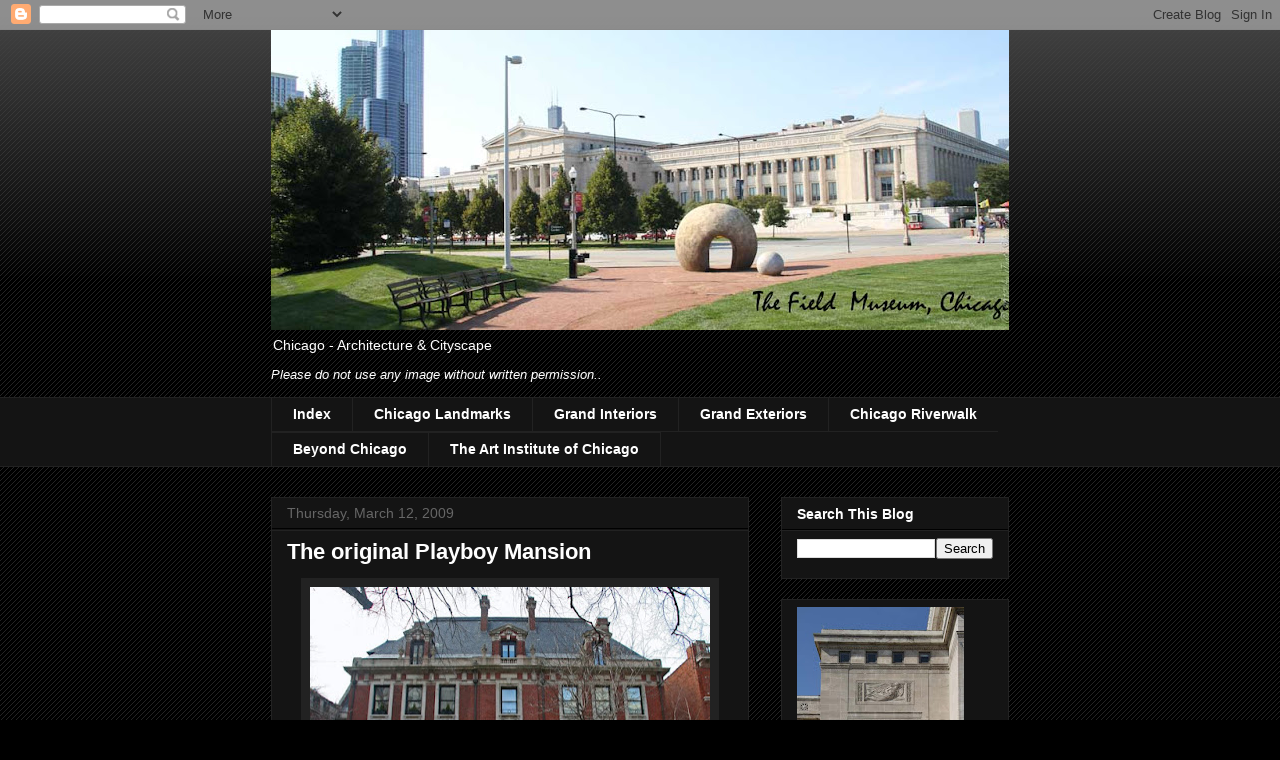

--- FILE ---
content_type: text/html; charset=UTF-8
request_url: https://chicago-architecture-jyoti.blogspot.com/2009/03/original-playboy-mansion.html?showComment=1284613960958
body_size: 15791
content:
<!DOCTYPE html>
<html class='v2' dir='ltr' lang='en'>
<head>
<link href='https://www.blogger.com/static/v1/widgets/335934321-css_bundle_v2.css' rel='stylesheet' type='text/css'/>
<meta content='width=1100' name='viewport'/>
<meta content='text/html; charset=UTF-8' http-equiv='Content-Type'/>
<meta content='blogger' name='generator'/>
<link href='https://chicago-architecture-jyoti.blogspot.com/favicon.ico' rel='icon' type='image/x-icon'/>
<link href='http://chicago-architecture-jyoti.blogspot.com/2009/03/original-playboy-mansion.html' rel='canonical'/>
<link rel="alternate" type="application/atom+xml" title="Chicago - Architecture &amp; Cityscape - Atom" href="https://chicago-architecture-jyoti.blogspot.com/feeds/posts/default" />
<link rel="alternate" type="application/rss+xml" title="Chicago - Architecture &amp; Cityscape - RSS" href="https://chicago-architecture-jyoti.blogspot.com/feeds/posts/default?alt=rss" />
<link rel="service.post" type="application/atom+xml" title="Chicago - Architecture &amp; Cityscape - Atom" href="https://www.blogger.com/feeds/7509609441522285885/posts/default" />

<link rel="alternate" type="application/atom+xml" title="Chicago - Architecture &amp; Cityscape - Atom" href="https://chicago-architecture-jyoti.blogspot.com/feeds/6330476759702015865/comments/default" />
<!--Can't find substitution for tag [blog.ieCssRetrofitLinks]-->
<link href='https://blogger.googleusercontent.com/img/b/R29vZ2xl/AVvXsEiDVXVOCPVdhN0XnXdBCjvo2_xNyFz0SEJPv54sj9UyrEesazWDTVpX5aJH1OKWiDBl5GfWx1PfQ2_BGOR8sTE2M4MDe223GLdkHHsBWUd9vlb4SJxZyHsHFLx9PaFLmiYbFErk-L2EgBU/s400/LI-archi-GCD-001b.jpg' rel='image_src'/>
<meta content='http://chicago-architecture-jyoti.blogspot.com/2009/03/original-playboy-mansion.html' property='og:url'/>
<meta content='The original Playboy Mansion' property='og:title'/>
<meta content='The original Playboy Mansion .. Address: 1340 North State Parkway, Chicago, IL 60610 .. Architect:  David Adler Completed: 1899 .. It was bu...' property='og:description'/>
<meta content='https://blogger.googleusercontent.com/img/b/R29vZ2xl/AVvXsEiDVXVOCPVdhN0XnXdBCjvo2_xNyFz0SEJPv54sj9UyrEesazWDTVpX5aJH1OKWiDBl5GfWx1PfQ2_BGOR8sTE2M4MDe223GLdkHHsBWUd9vlb4SJxZyHsHFLx9PaFLmiYbFErk-L2EgBU/w1200-h630-p-k-no-nu/LI-archi-GCD-001b.jpg' property='og:image'/>
<title>Chicago - Architecture &amp; Cityscape: The original Playboy Mansion</title>
<style id='page-skin-1' type='text/css'><!--
/*
-----------------------------------------------
Blogger Template Style
Name:     Awesome Inc.
Designer: Tina Chen
URL:      tinachen.org
----------------------------------------------- */
/* Content
----------------------------------------------- */
body {
font: normal normal 13px Arial, Tahoma, Helvetica, FreeSans, sans-serif;
color: #ffffff;
background: #000000 url(//www.blogblog.com/1kt/awesomeinc/body_background_dark.png) repeat scroll top left;
}
html body .content-outer {
min-width: 0;
max-width: 100%;
width: 100%;
}
a:link {
text-decoration: none;
color: #888888;
}
a:visited {
text-decoration: none;
color: #444444;
}
a:hover {
text-decoration: underline;
color: #cccccc;
}
.body-fauxcolumn-outer .cap-top {
position: absolute;
z-index: 1;
height: 276px;
width: 100%;
background: transparent url(//www.blogblog.com/1kt/awesomeinc/body_gradient_dark.png) repeat-x scroll top left;
_background-image: none;
}
/* Columns
----------------------------------------------- */
.content-inner {
padding: 0;
}
.header-inner .section {
margin: 0 16px;
}
.tabs-inner .section {
margin: 0 16px;
}
.main-inner {
padding-top: 30px;
}
.main-inner .column-center-inner,
.main-inner .column-left-inner,
.main-inner .column-right-inner {
padding: 0 5px;
}
*+html body .main-inner .column-center-inner {
margin-top: -30px;
}
#layout .main-inner .column-center-inner {
margin-top: 0;
}
/* Header
----------------------------------------------- */
.header-outer {
margin: 0 0 0 0;
background: transparent none repeat scroll 0 0;
}
.Header h1 {
font: normal bold 40px Arial, Tahoma, Helvetica, FreeSans, sans-serif;
color: #ffffff;
text-shadow: 0 0 -1px #000000;
}
.Header h1 a {
color: #ffffff;
}
.Header .description {
font: normal normal 14px Arial, Tahoma, Helvetica, FreeSans, sans-serif;
color: #ffffff;
}
.header-inner .Header .titlewrapper,
.header-inner .Header .descriptionwrapper {
padding-left: 0;
padding-right: 0;
margin-bottom: 0;
}
.header-inner .Header .titlewrapper {
padding-top: 22px;
}
/* Tabs
----------------------------------------------- */
.tabs-outer {
overflow: hidden;
position: relative;
background: #141414 none repeat scroll 0 0;
}
#layout .tabs-outer {
overflow: visible;
}
.tabs-cap-top, .tabs-cap-bottom {
position: absolute;
width: 100%;
border-top: 1px solid #222222;
}
.tabs-cap-bottom {
bottom: 0;
}
.tabs-inner .widget li a {
display: inline-block;
margin: 0;
padding: .6em 1.5em;
font: normal bold 14px Arial, Tahoma, Helvetica, FreeSans, sans-serif;
color: #ffffff;
border-top: 1px solid #222222;
border-bottom: 1px solid #222222;
border-left: 1px solid #222222;
height: 16px;
line-height: 16px;
}
.tabs-inner .widget li:last-child a {
border-right: 1px solid #222222;
}
.tabs-inner .widget li.selected a, .tabs-inner .widget li a:hover {
background: #444444 none repeat-x scroll 0 -100px;
color: #ffffff;
}
/* Headings
----------------------------------------------- */
h2 {
font: normal bold 14px Arial, Tahoma, Helvetica, FreeSans, sans-serif;
color: #ffffff;
}
/* Widgets
----------------------------------------------- */
.main-inner .section {
margin: 0 27px;
padding: 0;
}
.main-inner .column-left-outer,
.main-inner .column-right-outer {
margin-top: 0;
}
#layout .main-inner .column-left-outer,
#layout .main-inner .column-right-outer {
margin-top: 0;
}
.main-inner .column-left-inner,
.main-inner .column-right-inner {
background: transparent none repeat 0 0;
-moz-box-shadow: 0 0 0 rgba(0, 0, 0, .2);
-webkit-box-shadow: 0 0 0 rgba(0, 0, 0, .2);
-goog-ms-box-shadow: 0 0 0 rgba(0, 0, 0, .2);
box-shadow: 0 0 0 rgba(0, 0, 0, .2);
-moz-border-radius: 0;
-webkit-border-radius: 0;
-goog-ms-border-radius: 0;
border-radius: 0;
}
#layout .main-inner .column-left-inner,
#layout .main-inner .column-right-inner {
margin-top: 0;
}
.sidebar .widget {
font: normal normal 14px Arial, Tahoma, Helvetica, FreeSans, sans-serif;
color: #ffffff;
}
.sidebar .widget a:link {
color: #888888;
}
.sidebar .widget a:visited {
color: #444444;
}
.sidebar .widget a:hover {
color: #cccccc;
}
.sidebar .widget h2 {
text-shadow: 0 0 -1px #000000;
}
.main-inner .widget {
background-color: #141414;
border: 1px solid #222222;
padding: 0 15px 15px;
margin: 20px -16px;
-moz-box-shadow: 0 0 0 rgba(0, 0, 0, .2);
-webkit-box-shadow: 0 0 0 rgba(0, 0, 0, .2);
-goog-ms-box-shadow: 0 0 0 rgba(0, 0, 0, .2);
box-shadow: 0 0 0 rgba(0, 0, 0, .2);
-moz-border-radius: 0;
-webkit-border-radius: 0;
-goog-ms-border-radius: 0;
border-radius: 0;
}
.main-inner .widget h2 {
margin: 0 -15px;
padding: .6em 15px .5em;
border-bottom: 1px solid #000000;
}
.footer-inner .widget h2 {
padding: 0 0 .4em;
border-bottom: 1px solid #000000;
}
.main-inner .widget h2 + div, .footer-inner .widget h2 + div {
border-top: 1px solid #222222;
padding-top: 8px;
}
.main-inner .widget .widget-content {
margin: 0 -15px;
padding: 7px 15px 0;
}
.main-inner .widget ul, .main-inner .widget #ArchiveList ul.flat {
margin: -8px -15px 0;
padding: 0;
list-style: none;
}
.main-inner .widget #ArchiveList {
margin: -8px 0 0;
}
.main-inner .widget ul li, .main-inner .widget #ArchiveList ul.flat li {
padding: .5em 15px;
text-indent: 0;
color: #666666;
border-top: 1px solid #222222;
border-bottom: 1px solid #000000;
}
.main-inner .widget #ArchiveList ul li {
padding-top: .25em;
padding-bottom: .25em;
}
.main-inner .widget ul li:first-child, .main-inner .widget #ArchiveList ul.flat li:first-child {
border-top: none;
}
.main-inner .widget ul li:last-child, .main-inner .widget #ArchiveList ul.flat li:last-child {
border-bottom: none;
}
.post-body {
position: relative;
}
.main-inner .widget .post-body ul {
padding: 0 2.5em;
margin: .5em 0;
list-style: disc;
}
.main-inner .widget .post-body ul li {
padding: 0.25em 0;
margin-bottom: .25em;
color: #ffffff;
border: none;
}
.footer-inner .widget ul {
padding: 0;
list-style: none;
}
.widget .zippy {
color: #666666;
}
/* Posts
----------------------------------------------- */
body .main-inner .Blog {
padding: 0;
margin-bottom: 1em;
background-color: transparent;
border: none;
-moz-box-shadow: 0 0 0 rgba(0, 0, 0, 0);
-webkit-box-shadow: 0 0 0 rgba(0, 0, 0, 0);
-goog-ms-box-shadow: 0 0 0 rgba(0, 0, 0, 0);
box-shadow: 0 0 0 rgba(0, 0, 0, 0);
}
.main-inner .section:last-child .Blog:last-child {
padding: 0;
margin-bottom: 1em;
}
.main-inner .widget h2.date-header {
margin: 0 -15px 1px;
padding: 0 0 0 0;
font: normal normal 14px Arial, Tahoma, Helvetica, FreeSans, sans-serif;
color: #666666;
background: transparent none no-repeat scroll top left;
border-top: 0 solid #222222;
border-bottom: 1px solid #000000;
-moz-border-radius-topleft: 0;
-moz-border-radius-topright: 0;
-webkit-border-top-left-radius: 0;
-webkit-border-top-right-radius: 0;
border-top-left-radius: 0;
border-top-right-radius: 0;
position: static;
bottom: 100%;
right: 15px;
text-shadow: 0 0 -1px #000000;
}
.main-inner .widget h2.date-header span {
font: normal normal 14px Arial, Tahoma, Helvetica, FreeSans, sans-serif;
display: block;
padding: .5em 15px;
border-left: 0 solid #222222;
border-right: 0 solid #222222;
}
.date-outer {
position: relative;
margin: 30px 0 20px;
padding: 0 15px;
background-color: #141414;
border: 1px solid #222222;
-moz-box-shadow: 0 0 0 rgba(0, 0, 0, .2);
-webkit-box-shadow: 0 0 0 rgba(0, 0, 0, .2);
-goog-ms-box-shadow: 0 0 0 rgba(0, 0, 0, .2);
box-shadow: 0 0 0 rgba(0, 0, 0, .2);
-moz-border-radius: 0;
-webkit-border-radius: 0;
-goog-ms-border-radius: 0;
border-radius: 0;
}
.date-outer:first-child {
margin-top: 0;
}
.date-outer:last-child {
margin-bottom: 20px;
-moz-border-radius-bottomleft: 0;
-moz-border-radius-bottomright: 0;
-webkit-border-bottom-left-radius: 0;
-webkit-border-bottom-right-radius: 0;
-goog-ms-border-bottom-left-radius: 0;
-goog-ms-border-bottom-right-radius: 0;
border-bottom-left-radius: 0;
border-bottom-right-radius: 0;
}
.date-posts {
margin: 0 -15px;
padding: 0 15px;
clear: both;
}
.post-outer, .inline-ad {
border-top: 1px solid #222222;
margin: 0 -15px;
padding: 15px 15px;
}
.post-outer {
padding-bottom: 10px;
}
.post-outer:first-child {
padding-top: 0;
border-top: none;
}
.post-outer:last-child, .inline-ad:last-child {
border-bottom: none;
}
.post-body {
position: relative;
}
.post-body img {
padding: 8px;
background: #222222;
border: 1px solid transparent;
-moz-box-shadow: 0 0 0 rgba(0, 0, 0, .2);
-webkit-box-shadow: 0 0 0 rgba(0, 0, 0, .2);
box-shadow: 0 0 0 rgba(0, 0, 0, .2);
-moz-border-radius: 0;
-webkit-border-radius: 0;
border-radius: 0;
}
h3.post-title, h4 {
font: normal bold 22px Arial, Tahoma, Helvetica, FreeSans, sans-serif;
color: #ffffff;
}
h3.post-title a {
font: normal bold 22px Arial, Tahoma, Helvetica, FreeSans, sans-serif;
color: #ffffff;
}
h3.post-title a:hover {
color: #cccccc;
text-decoration: underline;
}
.post-header {
margin: 0 0 1em;
}
.post-body {
line-height: 1.4;
}
.post-outer h2 {
color: #ffffff;
}
.post-footer {
margin: 1.5em 0 0;
}
#blog-pager {
padding: 15px;
font-size: 120%;
background-color: #141414;
border: 1px solid #222222;
-moz-box-shadow: 0 0 0 rgba(0, 0, 0, .2);
-webkit-box-shadow: 0 0 0 rgba(0, 0, 0, .2);
-goog-ms-box-shadow: 0 0 0 rgba(0, 0, 0, .2);
box-shadow: 0 0 0 rgba(0, 0, 0, .2);
-moz-border-radius: 0;
-webkit-border-radius: 0;
-goog-ms-border-radius: 0;
border-radius: 0;
-moz-border-radius-topleft: 0;
-moz-border-radius-topright: 0;
-webkit-border-top-left-radius: 0;
-webkit-border-top-right-radius: 0;
-goog-ms-border-top-left-radius: 0;
-goog-ms-border-top-right-radius: 0;
border-top-left-radius: 0;
border-top-right-radius-topright: 0;
margin-top: 1em;
}
.blog-feeds, .post-feeds {
margin: 1em 0;
text-align: center;
color: #ffffff;
}
.blog-feeds a, .post-feeds a {
color: #888888;
}
.blog-feeds a:visited, .post-feeds a:visited {
color: #444444;
}
.blog-feeds a:hover, .post-feeds a:hover {
color: #cccccc;
}
.post-outer .comments {
margin-top: 2em;
}
/* Comments
----------------------------------------------- */
.comments .comments-content .icon.blog-author {
background-repeat: no-repeat;
background-image: url([data-uri]);
}
.comments .comments-content .loadmore a {
border-top: 1px solid #222222;
border-bottom: 1px solid #222222;
}
.comments .continue {
border-top: 2px solid #222222;
}
/* Footer
----------------------------------------------- */
.footer-outer {
margin: -0 0 -1px;
padding: 0 0 0;
color: #ffffff;
overflow: hidden;
}
.footer-fauxborder-left {
border-top: 1px solid #222222;
background: #141414 none repeat scroll 0 0;
-moz-box-shadow: 0 0 0 rgba(0, 0, 0, .2);
-webkit-box-shadow: 0 0 0 rgba(0, 0, 0, .2);
-goog-ms-box-shadow: 0 0 0 rgba(0, 0, 0, .2);
box-shadow: 0 0 0 rgba(0, 0, 0, .2);
margin: 0 -0;
}
/* Mobile
----------------------------------------------- */
body.mobile {
background-size: auto;
}
.mobile .body-fauxcolumn-outer {
background: transparent none repeat scroll top left;
}
*+html body.mobile .main-inner .column-center-inner {
margin-top: 0;
}
.mobile .main-inner .widget {
padding: 0 0 15px;
}
.mobile .main-inner .widget h2 + div,
.mobile .footer-inner .widget h2 + div {
border-top: none;
padding-top: 0;
}
.mobile .footer-inner .widget h2 {
padding: 0.5em 0;
border-bottom: none;
}
.mobile .main-inner .widget .widget-content {
margin: 0;
padding: 7px 0 0;
}
.mobile .main-inner .widget ul,
.mobile .main-inner .widget #ArchiveList ul.flat {
margin: 0 -15px 0;
}
.mobile .main-inner .widget h2.date-header {
right: 0;
}
.mobile .date-header span {
padding: 0.4em 0;
}
.mobile .date-outer:first-child {
margin-bottom: 0;
border: 1px solid #222222;
-moz-border-radius-topleft: 0;
-moz-border-radius-topright: 0;
-webkit-border-top-left-radius: 0;
-webkit-border-top-right-radius: 0;
-goog-ms-border-top-left-radius: 0;
-goog-ms-border-top-right-radius: 0;
border-top-left-radius: 0;
border-top-right-radius: 0;
}
.mobile .date-outer {
border-color: #222222;
border-width: 0 1px 1px;
}
.mobile .date-outer:last-child {
margin-bottom: 0;
}
.mobile .main-inner {
padding: 0;
}
.mobile .header-inner .section {
margin: 0;
}
.mobile .post-outer, .mobile .inline-ad {
padding: 5px 0;
}
.mobile .tabs-inner .section {
margin: 0 10px;
}
.mobile .main-inner .widget h2 {
margin: 0;
padding: 0;
}
.mobile .main-inner .widget h2.date-header span {
padding: 0;
}
.mobile .main-inner .widget .widget-content {
margin: 0;
padding: 7px 0 0;
}
.mobile #blog-pager {
border: 1px solid transparent;
background: #141414 none repeat scroll 0 0;
}
.mobile .main-inner .column-left-inner,
.mobile .main-inner .column-right-inner {
background: transparent none repeat 0 0;
-moz-box-shadow: none;
-webkit-box-shadow: none;
-goog-ms-box-shadow: none;
box-shadow: none;
}
.mobile .date-posts {
margin: 0;
padding: 0;
}
.mobile .footer-fauxborder-left {
margin: 0;
border-top: inherit;
}
.mobile .main-inner .section:last-child .Blog:last-child {
margin-bottom: 0;
}
.mobile-index-contents {
color: #ffffff;
}
.mobile .mobile-link-button {
background: #888888 none repeat scroll 0 0;
}
.mobile-link-button a:link, .mobile-link-button a:visited {
color: #ffffff;
}
.mobile .tabs-inner .PageList .widget-content {
background: transparent;
border-top: 1px solid;
border-color: #222222;
color: #ffffff;
}
.mobile .tabs-inner .PageList .widget-content .pagelist-arrow {
border-left: 1px solid #222222;
}

--></style>
<style id='template-skin-1' type='text/css'><!--
body {
min-width: 770px;
}
.content-outer, .content-fauxcolumn-outer, .region-inner {
min-width: 770px;
max-width: 770px;
_width: 770px;
}
.main-inner .columns {
padding-left: 0px;
padding-right: 260px;
}
.main-inner .fauxcolumn-center-outer {
left: 0px;
right: 260px;
/* IE6 does not respect left and right together */
_width: expression(this.parentNode.offsetWidth -
parseInt("0px") -
parseInt("260px") + 'px');
}
.main-inner .fauxcolumn-left-outer {
width: 0px;
}
.main-inner .fauxcolumn-right-outer {
width: 260px;
}
.main-inner .column-left-outer {
width: 0px;
right: 100%;
margin-left: -0px;
}
.main-inner .column-right-outer {
width: 260px;
margin-right: -260px;
}
#layout {
min-width: 0;
}
#layout .content-outer {
min-width: 0;
width: 800px;
}
#layout .region-inner {
min-width: 0;
width: auto;
}
body#layout div.add_widget {
padding: 8px;
}
body#layout div.add_widget a {
margin-left: 32px;
}
--></style>
<link href='https://www.blogger.com/dyn-css/authorization.css?targetBlogID=7509609441522285885&amp;zx=5e689cab-c033-4cdb-b1e6-ec971ad05600' media='none' onload='if(media!=&#39;all&#39;)media=&#39;all&#39;' rel='stylesheet'/><noscript><link href='https://www.blogger.com/dyn-css/authorization.css?targetBlogID=7509609441522285885&amp;zx=5e689cab-c033-4cdb-b1e6-ec971ad05600' rel='stylesheet'/></noscript>
<meta name='google-adsense-platform-account' content='ca-host-pub-1556223355139109'/>
<meta name='google-adsense-platform-domain' content='blogspot.com'/>

</head>
<body class='loading variant-dark'>
<div class='navbar section' id='navbar' name='Navbar'><div class='widget Navbar' data-version='1' id='Navbar1'><script type="text/javascript">
    function setAttributeOnload(object, attribute, val) {
      if(window.addEventListener) {
        window.addEventListener('load',
          function(){ object[attribute] = val; }, false);
      } else {
        window.attachEvent('onload', function(){ object[attribute] = val; });
      }
    }
  </script>
<div id="navbar-iframe-container"></div>
<script type="text/javascript" src="https://apis.google.com/js/platform.js"></script>
<script type="text/javascript">
      gapi.load("gapi.iframes:gapi.iframes.style.bubble", function() {
        if (gapi.iframes && gapi.iframes.getContext) {
          gapi.iframes.getContext().openChild({
              url: 'https://www.blogger.com/navbar/7509609441522285885?po\x3d6330476759702015865\x26origin\x3dhttps://chicago-architecture-jyoti.blogspot.com',
              where: document.getElementById("navbar-iframe-container"),
              id: "navbar-iframe"
          });
        }
      });
    </script><script type="text/javascript">
(function() {
var script = document.createElement('script');
script.type = 'text/javascript';
script.src = '//pagead2.googlesyndication.com/pagead/js/google_top_exp.js';
var head = document.getElementsByTagName('head')[0];
if (head) {
head.appendChild(script);
}})();
</script>
</div></div>
<div class='body-fauxcolumns'>
<div class='fauxcolumn-outer body-fauxcolumn-outer'>
<div class='cap-top'>
<div class='cap-left'></div>
<div class='cap-right'></div>
</div>
<div class='fauxborder-left'>
<div class='fauxborder-right'></div>
<div class='fauxcolumn-inner'>
</div>
</div>
<div class='cap-bottom'>
<div class='cap-left'></div>
<div class='cap-right'></div>
</div>
</div>
</div>
<div class='content'>
<div class='content-fauxcolumns'>
<div class='fauxcolumn-outer content-fauxcolumn-outer'>
<div class='cap-top'>
<div class='cap-left'></div>
<div class='cap-right'></div>
</div>
<div class='fauxborder-left'>
<div class='fauxborder-right'></div>
<div class='fauxcolumn-inner'>
</div>
</div>
<div class='cap-bottom'>
<div class='cap-left'></div>
<div class='cap-right'></div>
</div>
</div>
</div>
<div class='content-outer'>
<div class='content-cap-top cap-top'>
<div class='cap-left'></div>
<div class='cap-right'></div>
</div>
<div class='fauxborder-left content-fauxborder-left'>
<div class='fauxborder-right content-fauxborder-right'></div>
<div class='content-inner'>
<header>
<div class='header-outer'>
<div class='header-cap-top cap-top'>
<div class='cap-left'></div>
<div class='cap-right'></div>
</div>
<div class='fauxborder-left header-fauxborder-left'>
<div class='fauxborder-right header-fauxborder-right'></div>
<div class='region-inner header-inner'>
<div class='header section' id='header' name='Header'><div class='widget Header' data-version='1' id='Header1'>
<div id='header-inner'>
<a href='https://chicago-architecture-jyoti.blogspot.com/' style='display: block'>
<img alt='Chicago - Architecture &amp; Cityscape' height='300px; ' id='Header1_headerimg' src='https://blogger.googleusercontent.com/img/b/R29vZ2xl/AVvXsEg0RTzxRB_BW6tMTHgHMTgPRbcDhEiCSiJhBHFPvIE7bv9I6FNOOEmqL4DqRvgm2kFHroz1ox-CDSWiMB1nL5D5d5uPB8Q99ofH6IceED0_9h-jxJJf-g-Vs5BXg8DDOU9v_k25FdFl9Tw/s758/LI-FM-021b.jpg' style='display: block' width='758px; '/>
</a>
<div class='descriptionwrapper'>
<p class='description'><span>Chicago - Architecture &amp; Cityscape

<p><i>Please do not use any image without written permission..</i></p></span></p>
</div>
</div>
</div></div>
</div>
</div>
<div class='header-cap-bottom cap-bottom'>
<div class='cap-left'></div>
<div class='cap-right'></div>
</div>
</div>
</header>
<div class='tabs-outer'>
<div class='tabs-cap-top cap-top'>
<div class='cap-left'></div>
<div class='cap-right'></div>
</div>
<div class='fauxborder-left tabs-fauxborder-left'>
<div class='fauxborder-right tabs-fauxborder-right'></div>
<div class='region-inner tabs-inner'>
<div class='tabs section' id='crosscol' name='Cross-Column'><div class='widget LinkList' data-version='1' id='LinkList4'>
<div class='widget-content'>
<ul>
<li><a href='http://chicago-architecture-jyoti.blogspot.com/2006/01/list-of-buildings-in-this-blog.html'>Index</a></li>
<li><a href='http://chicago-architecture-jyoti.blogspot.com/2006/01/chicago-landmark.html'>Chicago Landmarks</a></li>
<li><a href='http://chicago-architecture-jyoti.blogspot.com/2006/01/grand-interiors.html'>Grand Interiors</a></li>
<li><a href='http://chicago-architecture-jyoti.blogspot.com/2006/01/sculptural-ornamentation-on-facade.html'>Grand Exteriors</a></li>
<li><a href='http://chicago-infrastructure.blogspot.com/'>Chicago Riverwalk</a></li>
<li><a href='http://chicago-outdoor-sculptures.blogspot.com/2007/05/beyond-chicago.html'>Beyond Chicago</a></li>
<li><a href='http://theartinstituteofchicago.blogspot.com/'>The Art Institute of Chicago</a></li>
</ul>
<div class='clear'></div>
</div>
</div></div>
<div class='tabs no-items section' id='crosscol-overflow' name='Cross-Column 2'></div>
</div>
</div>
<div class='tabs-cap-bottom cap-bottom'>
<div class='cap-left'></div>
<div class='cap-right'></div>
</div>
</div>
<div class='main-outer'>
<div class='main-cap-top cap-top'>
<div class='cap-left'></div>
<div class='cap-right'></div>
</div>
<div class='fauxborder-left main-fauxborder-left'>
<div class='fauxborder-right main-fauxborder-right'></div>
<div class='region-inner main-inner'>
<div class='columns fauxcolumns'>
<div class='fauxcolumn-outer fauxcolumn-center-outer'>
<div class='cap-top'>
<div class='cap-left'></div>
<div class='cap-right'></div>
</div>
<div class='fauxborder-left'>
<div class='fauxborder-right'></div>
<div class='fauxcolumn-inner'>
</div>
</div>
<div class='cap-bottom'>
<div class='cap-left'></div>
<div class='cap-right'></div>
</div>
</div>
<div class='fauxcolumn-outer fauxcolumn-left-outer'>
<div class='cap-top'>
<div class='cap-left'></div>
<div class='cap-right'></div>
</div>
<div class='fauxborder-left'>
<div class='fauxborder-right'></div>
<div class='fauxcolumn-inner'>
</div>
</div>
<div class='cap-bottom'>
<div class='cap-left'></div>
<div class='cap-right'></div>
</div>
</div>
<div class='fauxcolumn-outer fauxcolumn-right-outer'>
<div class='cap-top'>
<div class='cap-left'></div>
<div class='cap-right'></div>
</div>
<div class='fauxborder-left'>
<div class='fauxborder-right'></div>
<div class='fauxcolumn-inner'>
</div>
</div>
<div class='cap-bottom'>
<div class='cap-left'></div>
<div class='cap-right'></div>
</div>
</div>
<!-- corrects IE6 width calculation -->
<div class='columns-inner'>
<div class='column-center-outer'>
<div class='column-center-inner'>
<div class='main section' id='main' name='Main'><div class='widget Blog' data-version='1' id='Blog1'>
<div class='blog-posts hfeed'>

          <div class="date-outer">
        
<h2 class='date-header'><span>Thursday, March 12, 2009</span></h2>

          <div class="date-posts">
        
<div class='post-outer'>
<div class='post hentry uncustomized-post-template' itemprop='blogPost' itemscope='itemscope' itemtype='http://schema.org/BlogPosting'>
<meta content='https://blogger.googleusercontent.com/img/b/R29vZ2xl/AVvXsEiDVXVOCPVdhN0XnXdBCjvo2_xNyFz0SEJPv54sj9UyrEesazWDTVpX5aJH1OKWiDBl5GfWx1PfQ2_BGOR8sTE2M4MDe223GLdkHHsBWUd9vlb4SJxZyHsHFLx9PaFLmiYbFErk-L2EgBU/s400/LI-archi-GCD-001b.jpg' itemprop='image_url'/>
<meta content='7509609441522285885' itemprop='blogId'/>
<meta content='6330476759702015865' itemprop='postId'/>
<a name='6330476759702015865'></a>
<h3 class='post-title entry-title' itemprop='name'>
The original Playboy Mansion
</h3>
<div class='post-header'>
<div class='post-header-line-1'></div>
</div>
<div class='post-body entry-content' id='post-body-6330476759702015865' itemprop='description articleBody'>
<a href="https://blogger.googleusercontent.com/img/b/R29vZ2xl/AVvXsEiDVXVOCPVdhN0XnXdBCjvo2_xNyFz0SEJPv54sj9UyrEesazWDTVpX5aJH1OKWiDBl5GfWx1PfQ2_BGOR8sTE2M4MDe223GLdkHHsBWUd9vlb4SJxZyHsHFLx9PaFLmiYbFErk-L2EgBU/s1600/LI-archi-GCD-001b.jpg"><img alt="" border="0" id="BLOGGER_PHOTO_ID_5560616897127358658" src="https://blogger.googleusercontent.com/img/b/R29vZ2xl/AVvXsEiDVXVOCPVdhN0XnXdBCjvo2_xNyFz0SEJPv54sj9UyrEesazWDTVpX5aJH1OKWiDBl5GfWx1PfQ2_BGOR8sTE2M4MDe223GLdkHHsBWUd9vlb4SJxZyHsHFLx9PaFLmiYbFErk-L2EgBU/s400/LI-archi-GCD-001b.jpg" style="display:block; margin:0px auto 10px; text-align:center;cursor:pointer; cursor:hand;width: 400px; height: 267px;" /></a><br /><br />The original Playboy Mansion ..<br />Address: 1340 North State Parkway, Chicago, IL 60610 ..<br />Architect:  David Adler <br />Completed: 1899 ..<br /><br />It was built for George Swift Isham and acquired by Hugh Hefner in 1959. Hefner divided his time between the Chicago mansion and the Mansion West [Los Angeles, California], moving full time to the California mansion in 1974. The Chicago mansion boasted a brass plate on the door with the Latin inscription:<br /><i> "Si Non Oscillas, Noli Tintinnare" </i><br />Translated: "If you don't swing, don't ring" ...<br />It is no longer occupied by girls with bunny ears but is divided into three family homes.<br /><br /><a href="https://blogger.googleusercontent.com/img/b/R29vZ2xl/AVvXsEjbqFAQA7KKEmZI14fxZ1OPasvXLp8y9Fz3TaN-vWgTmTw-ZhLZXdTmCEWng6QIC0S6cP2b4HP3Iw0W5GWmT4FkG2gWyYYSNLrAAKke0Hka82-GSDHivEDXMLkTKEiY5UnPXXBYdtrD7q0/s1600/LI-archi-GCD-004b.jpg"><img alt="" border="0" id="BLOGGER_PHOTO_ID_5560617232875185442" src="https://blogger.googleusercontent.com/img/b/R29vZ2xl/AVvXsEjbqFAQA7KKEmZI14fxZ1OPasvXLp8y9Fz3TaN-vWgTmTw-ZhLZXdTmCEWng6QIC0S6cP2b4HP3Iw0W5GWmT4FkG2gWyYYSNLrAAKke0Hka82-GSDHivEDXMLkTKEiY5UnPXXBYdtrD7q0/s400/LI-archi-GCD-004b.jpg" style="display:block; margin:0px auto 10px; text-align:center;cursor:pointer; cursor:hand;width: 400px; height: 267px;" /></a><br /><br /><a href="https://blogger.googleusercontent.com/img/b/R29vZ2xl/AVvXsEj8EsldXWFlpj-eNm57z9QBoe42bk_USgf_udCgcXVPpwO2LdWPuzCQjMKpBJDsGub3lubui0TIw-wXT0rN6v_rgpHAIEJ3bFDYwjwB5M1El06FgdCZrgulkB6aPVdX26oDQVBpTOJ3oTs/s1600/LI-archi-GCD-002b.jpg"><img alt="" border="0" id="BLOGGER_PHOTO_ID_5560617103366660914" src="https://blogger.googleusercontent.com/img/b/R29vZ2xl/AVvXsEj8EsldXWFlpj-eNm57z9QBoe42bk_USgf_udCgcXVPpwO2LdWPuzCQjMKpBJDsGub3lubui0TIw-wXT0rN6v_rgpHAIEJ3bFDYwjwB5M1El06FgdCZrgulkB6aPVdX26oDQVBpTOJ3oTs/s400/LI-archi-GCD-002b.jpg" style="display:block; margin:0px auto 10px; text-align:center;cursor:pointer; cursor:hand;width: 400px; height: 267px;" /></a><br /><br /># <a href=" http://chicago-architecture-jyoti.blogspot.com/2009/03/historic-gold-coast-district.html"> For more on the historic Gold Coast District.. click here..</a>
<div style='clear: both;'></div>
</div>
<div class='post-footer'>
<div class='post-footer-line post-footer-line-1'>
<span class='post-author vcard'>
Posted by
<span class='fn' itemprop='author' itemscope='itemscope' itemtype='http://schema.org/Person'>
<meta content='https://www.blogger.com/profile/08930301862493132019' itemprop='url'/>
<a class='g-profile' href='https://www.blogger.com/profile/08930301862493132019' rel='author' title='author profile'>
<span itemprop='name'>Jyoti</span>
</a>
</span>
</span>
<span class='post-timestamp'>
at
<meta content='http://chicago-architecture-jyoti.blogspot.com/2009/03/original-playboy-mansion.html' itemprop='url'/>
<a class='timestamp-link' href='https://chicago-architecture-jyoti.blogspot.com/2009/03/original-playboy-mansion.html' rel='bookmark' title='permanent link'><abbr class='published' itemprop='datePublished' title='2009-03-12T11:17:00-07:00'>3/12/2009 11:17:00 AM</abbr></a>
</span>
<span class='post-comment-link'>
</span>
<span class='post-icons'>
<span class='item-control blog-admin pid-185478199'>
<a href='https://www.blogger.com/post-edit.g?blogID=7509609441522285885&postID=6330476759702015865&from=pencil' title='Edit Post'>
<img alt='' class='icon-action' height='18' src='https://resources.blogblog.com/img/icon18_edit_allbkg.gif' width='18'/>
</a>
</span>
</span>
<div class='post-share-buttons goog-inline-block'>
</div>
</div>
<div class='post-footer-line post-footer-line-2'>
<span class='post-labels'>
</span>
</div>
<div class='post-footer-line post-footer-line-3'>
<span class='post-location'>
</span>
</div>
</div>
</div>
<div class='comments' id='comments'>
<a name='comments'></a>
<h4>6 comments:</h4>
<div id='Blog1_comments-block-wrapper'>
<dl class='avatar-comment-indent' id='comments-block'>
<dt class='comment-author ' id='c5064172488511956958'>
<a name='c5064172488511956958'></a>
<div class="avatar-image-container vcard"><span dir="ltr"><a href="https://www.blogger.com/profile/14844662976446782276" target="" rel="nofollow" onclick="" class="avatar-hovercard" id="av-5064172488511956958-14844662976446782276"><img src="https://resources.blogblog.com/img/blank.gif" width="35" height="35" class="delayLoad" style="display: none;" longdesc="//blogger.googleusercontent.com/img/b/R29vZ2xl/AVvXsEi1F7GYp0vpzYy_Jak3XuDuPpdv6KLqxvvJoJpZl3n6XMTimGQ6-q6eyBZmAlno-OeaT-3ig72GmmnDs3NLta0Amdy4gzH-Ke2iIjLmk5-WSywLL3ESqcb3bgfj6dkzOA/s45-c/Laura.jpg" alt="" title="Laura Ricker">

<noscript><img src="//blogger.googleusercontent.com/img/b/R29vZ2xl/AVvXsEi1F7GYp0vpzYy_Jak3XuDuPpdv6KLqxvvJoJpZl3n6XMTimGQ6-q6eyBZmAlno-OeaT-3ig72GmmnDs3NLta0Amdy4gzH-Ke2iIjLmk5-WSywLL3ESqcb3bgfj6dkzOA/s45-c/Laura.jpg" width="35" height="35" class="photo" alt=""></noscript></a></span></div>
<a href='https://www.blogger.com/profile/14844662976446782276' rel='nofollow'>Laura Ricker</a>
said...
</dt>
<dd class='comment-body' id='Blog1_cmt-5064172488511956958'>
<p>
I used to live in this mansion before it was converted.  I don&#39;t know what it looks like now but before with the roman baths, slide to the underground pool and kabana bar, and secret passages you couldn&#39;t beat this as a great place to live while going to college
</p>
</dd>
<dd class='comment-footer'>
<span class='comment-timestamp'>
<a href='https://chicago-architecture-jyoti.blogspot.com/2009/03/original-playboy-mansion.html?showComment=1261418499506#c5064172488511956958' title='comment permalink'>
December 21, 2009 at 10:01&#8239;AM
</a>
<span class='item-control blog-admin pid-1240464431'>
<a class='comment-delete' href='https://www.blogger.com/comment/delete/7509609441522285885/5064172488511956958' title='Delete Comment'>
<img src='https://resources.blogblog.com/img/icon_delete13.gif'/>
</a>
</span>
</span>
</dd>
<dt class='comment-author ' id='c7379822575736862075'>
<a name='c7379822575736862075'></a>
<div class="avatar-image-container avatar-stock"><span dir="ltr"><img src="//resources.blogblog.com/img/blank.gif" width="35" height="35" alt="" title="Anonymous">

</span></div>
Anonymous
said...
</dt>
<dd class='comment-body' id='Blog1_cmt-7379822575736862075'>
<p>
yes any one who wants to live in mansion..<br />Very comfartable you will still be in Dublin - looking forward to that for a while now
</p>
</dd>
<dd class='comment-footer'>
<span class='comment-timestamp'>
<a href='https://chicago-architecture-jyoti.blogspot.com/2009/03/original-playboy-mansion.html?showComment=1284613960958#c7379822575736862075' title='comment permalink'>
September 15, 2010 at 10:12&#8239;PM
</a>
<span class='item-control blog-admin pid-456549614'>
<a class='comment-delete' href='https://www.blogger.com/comment/delete/7509609441522285885/7379822575736862075' title='Delete Comment'>
<img src='https://resources.blogblog.com/img/icon_delete13.gif'/>
</a>
</span>
</span>
</dd>
<dt class='comment-author ' id='c3821905699615693160'>
<a name='c3821905699615693160'></a>
<div class="avatar-image-container avatar-stock"><span dir="ltr"><a href="https://www.blogger.com/profile/02195208369775660479" target="" rel="nofollow" onclick="" class="avatar-hovercard" id="av-3821905699615693160-02195208369775660479"><img src="//www.blogger.com/img/blogger_logo_round_35.png" width="35" height="35" alt="" title="Neal">

</a></span></div>
<a href='https://www.blogger.com/profile/02195208369775660479' rel='nofollow'>Neal</a>
said...
</dt>
<dd class='comment-body' id='Blog1_cmt-3821905699615693160'>
<p>
The architect of this building is actually James Gamble Rogers, not David Adler.
</p>
</dd>
<dd class='comment-footer'>
<span class='comment-timestamp'>
<a href='https://chicago-architecture-jyoti.blogspot.com/2009/03/original-playboy-mansion.html?showComment=1367948697133#c3821905699615693160' title='comment permalink'>
May 7, 2013 at 10:44&#8239;AM
</a>
<span class='item-control blog-admin pid-54239999'>
<a class='comment-delete' href='https://www.blogger.com/comment/delete/7509609441522285885/3821905699615693160' title='Delete Comment'>
<img src='https://resources.blogblog.com/img/icon_delete13.gif'/>
</a>
</span>
</span>
</dd>
<dt class='comment-author ' id='c6663550667776587693'>
<a name='c6663550667776587693'></a>
<div class="avatar-image-container avatar-stock"><span dir="ltr"><img src="//resources.blogblog.com/img/blank.gif" width="35" height="35" alt="" title="David">

</span></div>
David
said...
</dt>
<dd class='comment-body' id='Blog1_cmt-6663550667776587693'>
<p>
James Gamble Rogers was in fact the original architect. I was the architect for the renovation into it&#39;s present use as condominiums. When we started the project, we came across old blue prints in the basement from 1914 of the house. Beautiful drawings.
</p>
</dd>
<dd class='comment-footer'>
<span class='comment-timestamp'>
<a href='https://chicago-architecture-jyoti.blogspot.com/2009/03/original-playboy-mansion.html?showComment=1370788889589#c6663550667776587693' title='comment permalink'>
June 9, 2013 at 7:41&#8239;AM
</a>
<span class='item-control blog-admin pid-456549614'>
<a class='comment-delete' href='https://www.blogger.com/comment/delete/7509609441522285885/6663550667776587693' title='Delete Comment'>
<img src='https://resources.blogblog.com/img/icon_delete13.gif'/>
</a>
</span>
</span>
</dd>
<dt class='comment-author ' id='c4718735027519947246'>
<a name='c4718735027519947246'></a>
<div class="avatar-image-container avatar-stock"><span dir="ltr"><a href="https://www.brittanyhunt.com/" target="" rel="nofollow" onclick=""><img src="//resources.blogblog.com/img/blank.gif" width="35" height="35" alt="" title="Brittany H">

</a></span></div>
<a href='https://www.brittanyhunt.com/' rel='nofollow'>Brittany H</a>
said...
</dt>
<dd class='comment-body' id='Blog1_cmt-4718735027519947246'>
<p>
Hello
</p>
</dd>
<dd class='comment-footer'>
<span class='comment-timestamp'>
<a href='https://chicago-architecture-jyoti.blogspot.com/2009/03/original-playboy-mansion.html?showComment=1719954484097#c4718735027519947246' title='comment permalink'>
July 2, 2024 at 2:08&#8239;PM
</a>
<span class='item-control blog-admin pid-456549614'>
<a class='comment-delete' href='https://www.blogger.com/comment/delete/7509609441522285885/4718735027519947246' title='Delete Comment'>
<img src='https://resources.blogblog.com/img/icon_delete13.gif'/>
</a>
</span>
</span>
</dd>
<dt class='comment-author ' id='c5115508033187341222'>
<a name='c5115508033187341222'></a>
<div class="avatar-image-container avatar-stock"><span dir="ltr"><a href="https://www.carolinegoodman.com/" target="" rel="nofollow" onclick=""><img src="//resources.blogblog.com/img/blank.gif" width="35" height="35" alt="" title="Caroline G">

</a></span></div>
<a href='https://www.carolinegoodman.com/' rel='nofollow'>Caroline G</a>
said...
</dt>
<dd class='comment-body' id='Blog1_cmt-5115508033187341222'>
<p>
I find it fascinating how historical buildings can be repurposed for new uses.
</p>
</dd>
<dd class='comment-footer'>
<span class='comment-timestamp'>
<a href='https://chicago-architecture-jyoti.blogspot.com/2009/03/original-playboy-mansion.html?showComment=1739580638652#c5115508033187341222' title='comment permalink'>
February 14, 2025 at 4:50&#8239;PM
</a>
<span class='item-control blog-admin pid-456549614'>
<a class='comment-delete' href='https://www.blogger.com/comment/delete/7509609441522285885/5115508033187341222' title='Delete Comment'>
<img src='https://resources.blogblog.com/img/icon_delete13.gif'/>
</a>
</span>
</span>
</dd>
</dl>
</div>
<p class='comment-footer'>
<a href='https://www.blogger.com/comment/fullpage/post/7509609441522285885/6330476759702015865' onclick=''>Post a Comment</a>
</p>
</div>
</div>

        </div></div>
      
</div>
<div class='blog-pager' id='blog-pager'>
<span id='blog-pager-newer-link'>
<a class='blog-pager-newer-link' href='https://chicago-architecture-jyoti.blogspot.com/2009/03/god-coast-district-continued.html' id='Blog1_blog-pager-newer-link' title='Newer Post'>Newer Post</a>
</span>
<span id='blog-pager-older-link'>
<a class='blog-pager-older-link' href='https://chicago-architecture-jyoti.blogspot.com/2009/03/florsheim-mansion.html' id='Blog1_blog-pager-older-link' title='Older Post'>Older Post</a>
</span>
<a class='home-link' href='https://chicago-architecture-jyoti.blogspot.com/'>Home</a>
</div>
<div class='clear'></div>
<div class='post-feeds'>
<div class='feed-links'>
Subscribe to:
<a class='feed-link' href='https://chicago-architecture-jyoti.blogspot.com/feeds/6330476759702015865/comments/default' target='_blank' type='application/atom+xml'>Post Comments (Atom)</a>
</div>
</div>
</div></div>
</div>
</div>
<div class='column-left-outer'>
<div class='column-left-inner'>
<aside>
</aside>
</div>
</div>
<div class='column-right-outer'>
<div class='column-right-inner'>
<aside>
<div class='sidebar section' id='sidebar-right-1'><div class='widget BlogSearch' data-version='1' id='BlogSearch1'>
<h2 class='title'>Search This Blog</h2>
<div class='widget-content'>
<div id='BlogSearch1_form'>
<form action='https://chicago-architecture-jyoti.blogspot.com/search' class='gsc-search-box' target='_top'>
<table cellpadding='0' cellspacing='0' class='gsc-search-box'>
<tbody>
<tr>
<td class='gsc-input'>
<input autocomplete='off' class='gsc-input' name='q' size='10' title='search' type='text' value=''/>
</td>
<td class='gsc-search-button'>
<input class='gsc-search-button' title='search' type='submit' value='Search'/>
</td>
</tr>
</tbody>
</table>
</form>
</div>
</div>
<div class='clear'></div>
</div><div class='widget Image' data-version='1' id='Image1'>
<div class='widget-content'>
<img alt='' height='250' id='Image1_img' src='https://blogger.googleusercontent.com/img/b/R29vZ2xl/AVvXsEj0b7lrp4k0XB7D5uRpyU0Z-5QYrRBmuZcHyn-_BU1GdVqnqN38_HbJwyCZRynd0Ku8kGYKVi7G0a4vzU1FgqNtGhipMkoZ5KsZzgSsMtZ0TNjGDoBFMONe1o6ob6lNYQzGUJl_1nUAgn8/s250/LI-MC-015b.jpg' width='167'/>
<br/>
<span class='caption'>Field Museum, Chicago</span>
</div>
<div class='clear'></div>
</div><div class='widget LinkList' data-version='1' id='LinkList3'>
<h2>Blog Highlights:</h2>
<div class='widget-content'>
<ul>
<li><a href='http://chicago-architecture-jyoti.blogspot.com/2006/01/list-of-buildings-in-this-blog.html'>Index</a></li>
<li><a href='http://chicago-architecture-jyoti.blogspot.com/2006/01/chicago-landmark.html'>Chicago Landmarks</a></li>
<li><a href='http://chicago-architecture-jyoti.blogspot.com/2006/01/landmark-districts.html'>Landmark Districts &amp; Landmark Monuments &amp; Sites</a></li>
<li><a href='http://chicago-architecture-jyoti.blogspot.com/2006/01/chicago-cityscape-series.html'>Chicago Cityscape..</a></li>
<li><a href='http://chicago-architecture-jyoti.blogspot.com/2006/01/sculptural-ornamentation-on-facade.html'>Architectural Sculptures</a></li>
<li><a href='http://chicago-architecture-jyoti.blogspot.com/2006/01/grand-interiors.html'>Grand Interiors</a></li>
<li><a href='http://chicago-architecture-jyoti.blogspot.com/2010/01/churches-chapels-and-cathedrals-in.html'>Churches and other places of worship in Chicago</a></li>
<li><a href='http://chicago-architecture-jyoti.blogspot.com/2006/01/trivia.html'>Trivia</a></li>
<li><a href='http://chicago-outdoor-sculptures.blogspot.com/2007/06/help-identify_01.html'>Help Identify</a></li>
</ul>
<div class='clear'></div>
</div>
</div><div class='widget LinkList' data-version='1' id='LinkList2'>
<h2>My Other Blogs</h2>
<div class='widget-content'>
<ul>
<li><a href='http://chicago-outdoor-sculptures.blogspot.com/'>Chicago - Public Art</a></li>
<li><a href='http://chicago-architecture-jyoti.blogspot.com/'>Chicago - Architecture & Cityscape</a></li>
</ul>
<div class='clear'></div>
</div>
</div><div class='widget HTML' data-version='1' id='HTML2'>
<h2 class='title'>Facebook Badge</h2>
<div class='widget-content'>
<!-- Facebook Badge START --><a href="https://www.facebook.com/chicagoartblogger" target="_TOP" style="font-family: &quot;lucida grande&quot;,tahoma,verdana,arial,sans-serif; font-size: 11px; font-variant: normal; font-style: normal; font-weight: normal; color: #3B5998; text-decoration: none;" title="Jyoti Srivastava">Jyoti Srivastava</a><span style="font-family: &quot;lucida grande&quot;,tahoma,verdana,arial,sans-serif; font-size: 11px; line-height: 16px; font-variant: normal; font-style: normal; font-weight: normal; color: #555555; text-decoration: none;">&nbsp;|&nbsp;</span><a href="http://www.facebook.com/badges/" target="_TOP" style="font-family: &quot;lucida grande&quot;,tahoma,verdana,arial,sans-serif; font-size: 11px; font-variant: normal; font-style: normal; font-weight: normal; color: #3B5998; text-decoration: none;" title="Make your own badge!">Create Your Badge</a><br/><a href="https://www.facebook.com/chicagoartblogger" target="_TOP" title="Jyoti Srivastava"><img src="https://badge.facebook.com/badge/100000803865633.1418.2087611648.png" width="330" height="84" style="border: 0px;" /></a><!-- Facebook Badge END -->
</div>
<div class='clear'></div>
</div><div class='widget Profile' data-version='1' id='Profile1'>
<h2>About Me</h2>
<div class='widget-content'>
<a href='https://www.blogger.com/profile/08930301862493132019'><img alt='My photo' class='profile-img' height='80' src='//blogger.googleusercontent.com/img/b/R29vZ2xl/AVvXsEgV-K-pIP4W_v6s-NjmxslVc8JH8q5RE8egpbjs-cXIzW9_0iBwi56aAiwvjLy5vvaf29lXyv4Pn7jNSjOoR61psFU0SzqqN2p-FSbkNBnI9bOEGQxTxPQ97nRIloDRoQ/s220/LI-jyoti-sp-001b.jpg' width='53'/></a>
<dl class='profile-datablock'>
<dt class='profile-data'>
<a class='profile-name-link g-profile' href='https://www.blogger.com/profile/08930301862493132019' rel='author' style='background-image: url(//www.blogger.com/img/logo-16.png);'>
Jyoti
</a>
</dt>
<dd class='profile-textblock'>All the images in this blog and my other blogs, have been produced by me. See and enjoy the images. But please do not use or reproduce any of these images without written permission.
Contact at: jyoti[at]lensimpressions[dot]net</dd>
</dl>
<a class='profile-link' href='https://www.blogger.com/profile/08930301862493132019' rel='author'>View my complete profile</a>
<div class='clear'></div>
</div>
</div><div class='widget Followers' data-version='1' id='Followers1'>
<h2 class='title'>Followers</h2>
<div class='widget-content'>
<div id='Followers1-wrapper'>
<div style='margin-right:2px;'>
<div><script type="text/javascript" src="https://apis.google.com/js/platform.js"></script>
<div id="followers-iframe-container"></div>
<script type="text/javascript">
    window.followersIframe = null;
    function followersIframeOpen(url) {
      gapi.load("gapi.iframes", function() {
        if (gapi.iframes && gapi.iframes.getContext) {
          window.followersIframe = gapi.iframes.getContext().openChild({
            url: url,
            where: document.getElementById("followers-iframe-container"),
            messageHandlersFilter: gapi.iframes.CROSS_ORIGIN_IFRAMES_FILTER,
            messageHandlers: {
              '_ready': function(obj) {
                window.followersIframe.getIframeEl().height = obj.height;
              },
              'reset': function() {
                window.followersIframe.close();
                followersIframeOpen("https://www.blogger.com/followers/frame/7509609441522285885?colors\x3dCgt0cmFuc3BhcmVudBILdHJhbnNwYXJlbnQaByNmZmZmZmYiByM4ODg4ODgqByMwMDAwMDAyByNmZmZmZmY6ByNmZmZmZmZCByM4ODg4ODhKByM2NjY2NjZSByM4ODg4ODhaC3RyYW5zcGFyZW50\x26pageSize\x3d21\x26hl\x3den\x26origin\x3dhttps://chicago-architecture-jyoti.blogspot.com");
              },
              'open': function(url) {
                window.followersIframe.close();
                followersIframeOpen(url);
              }
            }
          });
        }
      });
    }
    followersIframeOpen("https://www.blogger.com/followers/frame/7509609441522285885?colors\x3dCgt0cmFuc3BhcmVudBILdHJhbnNwYXJlbnQaByNmZmZmZmYiByM4ODg4ODgqByMwMDAwMDAyByNmZmZmZmY6ByNmZmZmZmZCByM4ODg4ODhKByM2NjY2NjZSByM4ODg4ODhaC3RyYW5zcGFyZW50\x26pageSize\x3d21\x26hl\x3den\x26origin\x3dhttps://chicago-architecture-jyoti.blogspot.com");
  </script></div>
</div>
</div>
<div class='clear'></div>
</div>
</div><div class='widget PopularPosts' data-version='1' id='PopularPosts1'>
<h2>Popular Posts</h2>
<div class='widget-content popular-posts'>
<ul>
<li>
<div class='item-content'>
<div class='item-thumbnail'>
<a href='https://chicago-architecture-jyoti.blogspot.com/2011/09/lincoln-park-apartment-1945-n-lincoln.html' target='_blank'>
<img alt='' border='0' src='https://blogger.googleusercontent.com/img/b/R29vZ2xl/AVvXsEg_9hpUTEk3Of8_ruMCg0RqVfLOZdPP6RhJm-MykrZsZHI8r071ETpt4hyphenhyphenTA5q2__0rlvLmX_-SDod64kIS9CIb-OnCxhcOh_aTxyp33M18iPOfJ_LofFntev8KjWtWFXsF_svAk9Jxhwc/w72-h72-p-k-no-nu/LI-archi-Garrick-060b.jpg'/>
</a>
</div>
<div class='item-title'><a href='https://chicago-architecture-jyoti.blogspot.com/2011/09/lincoln-park-apartment-1945-n-lincoln.html'>Sculptural Ornamentation: Fragments from Garrick Theatre</a></div>
<div class='item-snippet'>Portrait bust on 827-831 N Dearborn Street..   Portrait bust on 827-831 N Dearborn Street..   Portrait busts on 827-831 N Dearborn Street.. ...</div>
</div>
<div style='clear: both;'></div>
</li>
<li>
<div class='item-content'>
<div class='item-thumbnail'>
<a href='https://chicago-architecture-jyoti.blogspot.com/2010/07/auditorium-theater-interiors-murals.html' target='_blank'>
<img alt='' border='0' src='https://blogger.googleusercontent.com/img/b/R29vZ2xl/AVvXsEgh2iBQ9eUTdhuSd1YboOaHvGnI5_ciDb3-2h3eUSQD0lvMy1MZM7wnXfbKyXeEL20gbNmvIHT2qqTgQdK4LjUBvq0Xt-wD-GyGPen6PmMTggJPf4uuZePIt6XeXxQCTEpYjjogX-xMNjg/w72-h72-p-k-no-nu/LI-archi-ab-098b.jpg'/>
</a>
</div>
<div class='item-title'><a href='https://chicago-architecture-jyoti.blogspot.com/2010/07/auditorium-theater-interiors-murals.html'>Auditorium Theater: Interiors - Murals</a></div>
<div class='item-snippet'>&#8220;The utterance of life is a song, the symphony of nature.&#8221; Proscenium Arch Mural.. Designed by Charles Holloway.. Healy and Millet had organ...</div>
</div>
<div style='clear: both;'></div>
</li>
<li>
<div class='item-content'>
<div class='item-thumbnail'>
<a href='https://chicago-architecture-jyoti.blogspot.com/2009/04/harold-washington-library-iii.html' target='_blank'>
<img alt='' border='0' src='https://blogger.googleusercontent.com/img/b/R29vZ2xl/AVvXsEjuuneEDTqC5gm3SuByBRLKATx2saUXIOy_pkfbV8cfJnMFyMWztjvom-4egxaOmuVOz2YHNVmz-4CARaQ37ykwhfIIAQRuqiEjJ_nIXpMupXiI3TYN_YH92Mrrla8Cjk-a9nGdwwosO0k/w72-h72-p-k-no-nu/LI-sculp-HWL-501b.jpg'/>
</a>
</div>
<div class='item-title'><a href='https://chicago-architecture-jyoti.blogspot.com/2009/04/harold-washington-library-iii.html'>Harold Washington Library - III [Roof ornamentation]</a></div>
<div class='item-snippet'>   Harold Washington Library..  Address: 400 S. State Street, Chicago, IL 60605 ..  Completed: 1991  Architect: Thomas Beeby of Hammond, Bee...</div>
</div>
<div style='clear: both;'></div>
</li>
<li>
<div class='item-content'>
<div class='item-thumbnail'>
<a href='https://chicago-architecture-jyoti.blogspot.com/2009/09/motor-row-district.html' target='_blank'>
<img alt='' border='0' src='https://blogger.googleusercontent.com/img/b/R29vZ2xl/AVvXsEhl99eZURMReZY-4CPh2Jp78DjG7cADQF0lYhRxSpwevUJsGdgMBrZbJUJAFHF1Ih4F8Vy-7-g7JP_1SLdnSM_OiIiLIMrlawiD6Vc7NCRsZDVc3QDrRSFyu-y9aiSTcoOUAvXyrMN1qEo/w72-h72-p-k-no-nu/LI-archi-MR-001b.jpg'/>
</a>
</div>
<div class='item-title'><a href='https://chicago-architecture-jyoti.blogspot.com/2009/09/motor-row-district.html'>Motor Row Historic District</a></div>
<div class='item-snippet'>   Motor Row Historic District ..  Address:  1444, 1454, 1737, 1925, 2000 S. Michigan Ave  2200-2500 blocks of S. Michigan Ave  2246-3453 S....</div>
</div>
<div style='clear: both;'></div>
</li>
<li>
<div class='item-content'>
<div class='item-thumbnail'>
<a href='https://chicago-architecture-jyoti.blogspot.com/2010/02/city-hall-sculptural-reliefs.html' target='_blank'>
<img alt='' border='0' src='https://blogger.googleusercontent.com/img/b/R29vZ2xl/AVvXsEi5YIbYzoNpeY_S46W5SaMI1HX4m7wcMP3futqgLNVgn7PqK-upF9RcYrkQk6jt0N73yJ3Yk90PK04Ee6XzOOp2vw0BrZJtzsWei68Z4rFu-vPRyhQqT8c8iQMfMw0WxHgL_GvqCGVkoJ8/w72-h72-p-k-no-nu/LI-archi-CHCB-011b.jpg'/>
</a>
</div>
<div class='item-title'><a href='https://chicago-architecture-jyoti.blogspot.com/2010/02/city-hall-sculptural-reliefs.html'>City Hall - Sculptural Reliefs..</a></div>
<div class='item-snippet'> City Hall-County Bldg.  City Hall-County Building is actually one building which serves two purposes. The City Hall occupies the west half ...</div>
</div>
<div style='clear: both;'></div>
</li>
</ul>
<div class='clear'></div>
</div>
</div><div class='widget BlogArchive' data-version='1' id='BlogArchive1'>
<h2>Blog Archive</h2>
<div class='widget-content'>
<div id='ArchiveList'>
<div id='BlogArchive1_ArchiveList'>
<ul class='hierarchy'>
<li class='archivedate collapsed'>
<a class='toggle' href='javascript:void(0)'>
<span class='zippy'>

        &#9658;&#160;
      
</span>
</a>
<a class='post-count-link' href='https://chicago-architecture-jyoti.blogspot.com/2012/'>
2012
</a>
<span class='post-count' dir='ltr'>(29)</span>
<ul class='hierarchy'>
<li class='archivedate collapsed'>
<a class='toggle' href='javascript:void(0)'>
<span class='zippy'>

        &#9658;&#160;
      
</span>
</a>
<a class='post-count-link' href='https://chicago-architecture-jyoti.blogspot.com/2012/08/'>
August
</a>
<span class='post-count' dir='ltr'>(2)</span>
</li>
</ul>
<ul class='hierarchy'>
<li class='archivedate collapsed'>
<a class='toggle' href='javascript:void(0)'>
<span class='zippy'>

        &#9658;&#160;
      
</span>
</a>
<a class='post-count-link' href='https://chicago-architecture-jyoti.blogspot.com/2012/07/'>
July
</a>
<span class='post-count' dir='ltr'>(1)</span>
</li>
</ul>
<ul class='hierarchy'>
<li class='archivedate collapsed'>
<a class='toggle' href='javascript:void(0)'>
<span class='zippy'>

        &#9658;&#160;
      
</span>
</a>
<a class='post-count-link' href='https://chicago-architecture-jyoti.blogspot.com/2012/06/'>
June
</a>
<span class='post-count' dir='ltr'>(4)</span>
</li>
</ul>
<ul class='hierarchy'>
<li class='archivedate collapsed'>
<a class='toggle' href='javascript:void(0)'>
<span class='zippy'>

        &#9658;&#160;
      
</span>
</a>
<a class='post-count-link' href='https://chicago-architecture-jyoti.blogspot.com/2012/05/'>
May
</a>
<span class='post-count' dir='ltr'>(4)</span>
</li>
</ul>
<ul class='hierarchy'>
<li class='archivedate collapsed'>
<a class='toggle' href='javascript:void(0)'>
<span class='zippy'>

        &#9658;&#160;
      
</span>
</a>
<a class='post-count-link' href='https://chicago-architecture-jyoti.blogspot.com/2012/04/'>
April
</a>
<span class='post-count' dir='ltr'>(1)</span>
</li>
</ul>
<ul class='hierarchy'>
<li class='archivedate collapsed'>
<a class='toggle' href='javascript:void(0)'>
<span class='zippy'>

        &#9658;&#160;
      
</span>
</a>
<a class='post-count-link' href='https://chicago-architecture-jyoti.blogspot.com/2012/02/'>
February
</a>
<span class='post-count' dir='ltr'>(14)</span>
</li>
</ul>
<ul class='hierarchy'>
<li class='archivedate collapsed'>
<a class='toggle' href='javascript:void(0)'>
<span class='zippy'>

        &#9658;&#160;
      
</span>
</a>
<a class='post-count-link' href='https://chicago-architecture-jyoti.blogspot.com/2012/01/'>
January
</a>
<span class='post-count' dir='ltr'>(3)</span>
</li>
</ul>
</li>
</ul>
<ul class='hierarchy'>
<li class='archivedate collapsed'>
<a class='toggle' href='javascript:void(0)'>
<span class='zippy'>

        &#9658;&#160;
      
</span>
</a>
<a class='post-count-link' href='https://chicago-architecture-jyoti.blogspot.com/2011/'>
2011
</a>
<span class='post-count' dir='ltr'>(92)</span>
<ul class='hierarchy'>
<li class='archivedate collapsed'>
<a class='toggle' href='javascript:void(0)'>
<span class='zippy'>

        &#9658;&#160;
      
</span>
</a>
<a class='post-count-link' href='https://chicago-architecture-jyoti.blogspot.com/2011/12/'>
December
</a>
<span class='post-count' dir='ltr'>(1)</span>
</li>
</ul>
<ul class='hierarchy'>
<li class='archivedate collapsed'>
<a class='toggle' href='javascript:void(0)'>
<span class='zippy'>

        &#9658;&#160;
      
</span>
</a>
<a class='post-count-link' href='https://chicago-architecture-jyoti.blogspot.com/2011/11/'>
November
</a>
<span class='post-count' dir='ltr'>(7)</span>
</li>
</ul>
<ul class='hierarchy'>
<li class='archivedate collapsed'>
<a class='toggle' href='javascript:void(0)'>
<span class='zippy'>

        &#9658;&#160;
      
</span>
</a>
<a class='post-count-link' href='https://chicago-architecture-jyoti.blogspot.com/2011/10/'>
October
</a>
<span class='post-count' dir='ltr'>(3)</span>
</li>
</ul>
<ul class='hierarchy'>
<li class='archivedate collapsed'>
<a class='toggle' href='javascript:void(0)'>
<span class='zippy'>

        &#9658;&#160;
      
</span>
</a>
<a class='post-count-link' href='https://chicago-architecture-jyoti.blogspot.com/2011/09/'>
September
</a>
<span class='post-count' dir='ltr'>(10)</span>
</li>
</ul>
<ul class='hierarchy'>
<li class='archivedate collapsed'>
<a class='toggle' href='javascript:void(0)'>
<span class='zippy'>

        &#9658;&#160;
      
</span>
</a>
<a class='post-count-link' href='https://chicago-architecture-jyoti.blogspot.com/2011/08/'>
August
</a>
<span class='post-count' dir='ltr'>(6)</span>
</li>
</ul>
<ul class='hierarchy'>
<li class='archivedate collapsed'>
<a class='toggle' href='javascript:void(0)'>
<span class='zippy'>

        &#9658;&#160;
      
</span>
</a>
<a class='post-count-link' href='https://chicago-architecture-jyoti.blogspot.com/2011/07/'>
July
</a>
<span class='post-count' dir='ltr'>(7)</span>
</li>
</ul>
<ul class='hierarchy'>
<li class='archivedate collapsed'>
<a class='toggle' href='javascript:void(0)'>
<span class='zippy'>

        &#9658;&#160;
      
</span>
</a>
<a class='post-count-link' href='https://chicago-architecture-jyoti.blogspot.com/2011/06/'>
June
</a>
<span class='post-count' dir='ltr'>(3)</span>
</li>
</ul>
<ul class='hierarchy'>
<li class='archivedate collapsed'>
<a class='toggle' href='javascript:void(0)'>
<span class='zippy'>

        &#9658;&#160;
      
</span>
</a>
<a class='post-count-link' href='https://chicago-architecture-jyoti.blogspot.com/2011/05/'>
May
</a>
<span class='post-count' dir='ltr'>(15)</span>
</li>
</ul>
<ul class='hierarchy'>
<li class='archivedate collapsed'>
<a class='toggle' href='javascript:void(0)'>
<span class='zippy'>

        &#9658;&#160;
      
</span>
</a>
<a class='post-count-link' href='https://chicago-architecture-jyoti.blogspot.com/2011/04/'>
April
</a>
<span class='post-count' dir='ltr'>(4)</span>
</li>
</ul>
<ul class='hierarchy'>
<li class='archivedate collapsed'>
<a class='toggle' href='javascript:void(0)'>
<span class='zippy'>

        &#9658;&#160;
      
</span>
</a>
<a class='post-count-link' href='https://chicago-architecture-jyoti.blogspot.com/2011/03/'>
March
</a>
<span class='post-count' dir='ltr'>(21)</span>
</li>
</ul>
<ul class='hierarchy'>
<li class='archivedate collapsed'>
<a class='toggle' href='javascript:void(0)'>
<span class='zippy'>

        &#9658;&#160;
      
</span>
</a>
<a class='post-count-link' href='https://chicago-architecture-jyoti.blogspot.com/2011/02/'>
February
</a>
<span class='post-count' dir='ltr'>(12)</span>
</li>
</ul>
<ul class='hierarchy'>
<li class='archivedate collapsed'>
<a class='toggle' href='javascript:void(0)'>
<span class='zippy'>

        &#9658;&#160;
      
</span>
</a>
<a class='post-count-link' href='https://chicago-architecture-jyoti.blogspot.com/2011/01/'>
January
</a>
<span class='post-count' dir='ltr'>(3)</span>
</li>
</ul>
</li>
</ul>
<ul class='hierarchy'>
<li class='archivedate collapsed'>
<a class='toggle' href='javascript:void(0)'>
<span class='zippy'>

        &#9658;&#160;
      
</span>
</a>
<a class='post-count-link' href='https://chicago-architecture-jyoti.blogspot.com/2010/'>
2010
</a>
<span class='post-count' dir='ltr'>(161)</span>
<ul class='hierarchy'>
<li class='archivedate collapsed'>
<a class='toggle' href='javascript:void(0)'>
<span class='zippy'>

        &#9658;&#160;
      
</span>
</a>
<a class='post-count-link' href='https://chicago-architecture-jyoti.blogspot.com/2010/12/'>
December
</a>
<span class='post-count' dir='ltr'>(2)</span>
</li>
</ul>
<ul class='hierarchy'>
<li class='archivedate collapsed'>
<a class='toggle' href='javascript:void(0)'>
<span class='zippy'>

        &#9658;&#160;
      
</span>
</a>
<a class='post-count-link' href='https://chicago-architecture-jyoti.blogspot.com/2010/11/'>
November
</a>
<span class='post-count' dir='ltr'>(1)</span>
</li>
</ul>
<ul class='hierarchy'>
<li class='archivedate collapsed'>
<a class='toggle' href='javascript:void(0)'>
<span class='zippy'>

        &#9658;&#160;
      
</span>
</a>
<a class='post-count-link' href='https://chicago-architecture-jyoti.blogspot.com/2010/10/'>
October
</a>
<span class='post-count' dir='ltr'>(14)</span>
</li>
</ul>
<ul class='hierarchy'>
<li class='archivedate collapsed'>
<a class='toggle' href='javascript:void(0)'>
<span class='zippy'>

        &#9658;&#160;
      
</span>
</a>
<a class='post-count-link' href='https://chicago-architecture-jyoti.blogspot.com/2010/09/'>
September
</a>
<span class='post-count' dir='ltr'>(14)</span>
</li>
</ul>
<ul class='hierarchy'>
<li class='archivedate collapsed'>
<a class='toggle' href='javascript:void(0)'>
<span class='zippy'>

        &#9658;&#160;
      
</span>
</a>
<a class='post-count-link' href='https://chicago-architecture-jyoti.blogspot.com/2010/08/'>
August
</a>
<span class='post-count' dir='ltr'>(9)</span>
</li>
</ul>
<ul class='hierarchy'>
<li class='archivedate collapsed'>
<a class='toggle' href='javascript:void(0)'>
<span class='zippy'>

        &#9658;&#160;
      
</span>
</a>
<a class='post-count-link' href='https://chicago-architecture-jyoti.blogspot.com/2010/07/'>
July
</a>
<span class='post-count' dir='ltr'>(22)</span>
</li>
</ul>
<ul class='hierarchy'>
<li class='archivedate collapsed'>
<a class='toggle' href='javascript:void(0)'>
<span class='zippy'>

        &#9658;&#160;
      
</span>
</a>
<a class='post-count-link' href='https://chicago-architecture-jyoti.blogspot.com/2010/06/'>
June
</a>
<span class='post-count' dir='ltr'>(21)</span>
</li>
</ul>
<ul class='hierarchy'>
<li class='archivedate collapsed'>
<a class='toggle' href='javascript:void(0)'>
<span class='zippy'>

        &#9658;&#160;
      
</span>
</a>
<a class='post-count-link' href='https://chicago-architecture-jyoti.blogspot.com/2010/05/'>
May
</a>
<span class='post-count' dir='ltr'>(4)</span>
</li>
</ul>
<ul class='hierarchy'>
<li class='archivedate collapsed'>
<a class='toggle' href='javascript:void(0)'>
<span class='zippy'>

        &#9658;&#160;
      
</span>
</a>
<a class='post-count-link' href='https://chicago-architecture-jyoti.blogspot.com/2010/04/'>
April
</a>
<span class='post-count' dir='ltr'>(8)</span>
</li>
</ul>
<ul class='hierarchy'>
<li class='archivedate collapsed'>
<a class='toggle' href='javascript:void(0)'>
<span class='zippy'>

        &#9658;&#160;
      
</span>
</a>
<a class='post-count-link' href='https://chicago-architecture-jyoti.blogspot.com/2010/03/'>
March
</a>
<span class='post-count' dir='ltr'>(29)</span>
</li>
</ul>
<ul class='hierarchy'>
<li class='archivedate collapsed'>
<a class='toggle' href='javascript:void(0)'>
<span class='zippy'>

        &#9658;&#160;
      
</span>
</a>
<a class='post-count-link' href='https://chicago-architecture-jyoti.blogspot.com/2010/02/'>
February
</a>
<span class='post-count' dir='ltr'>(24)</span>
</li>
</ul>
<ul class='hierarchy'>
<li class='archivedate collapsed'>
<a class='toggle' href='javascript:void(0)'>
<span class='zippy'>

        &#9658;&#160;
      
</span>
</a>
<a class='post-count-link' href='https://chicago-architecture-jyoti.blogspot.com/2010/01/'>
January
</a>
<span class='post-count' dir='ltr'>(13)</span>
</li>
</ul>
</li>
</ul>
<ul class='hierarchy'>
<li class='archivedate expanded'>
<a class='toggle' href='javascript:void(0)'>
<span class='zippy toggle-open'>

        &#9660;&#160;
      
</span>
</a>
<a class='post-count-link' href='https://chicago-architecture-jyoti.blogspot.com/2009/'>
2009
</a>
<span class='post-count' dir='ltr'>(126)</span>
<ul class='hierarchy'>
<li class='archivedate collapsed'>
<a class='toggle' href='javascript:void(0)'>
<span class='zippy'>

        &#9658;&#160;
      
</span>
</a>
<a class='post-count-link' href='https://chicago-architecture-jyoti.blogspot.com/2009/11/'>
November
</a>
<span class='post-count' dir='ltr'>(3)</span>
</li>
</ul>
<ul class='hierarchy'>
<li class='archivedate collapsed'>
<a class='toggle' href='javascript:void(0)'>
<span class='zippy'>

        &#9658;&#160;
      
</span>
</a>
<a class='post-count-link' href='https://chicago-architecture-jyoti.blogspot.com/2009/10/'>
October
</a>
<span class='post-count' dir='ltr'>(3)</span>
</li>
</ul>
<ul class='hierarchy'>
<li class='archivedate collapsed'>
<a class='toggle' href='javascript:void(0)'>
<span class='zippy'>

        &#9658;&#160;
      
</span>
</a>
<a class='post-count-link' href='https://chicago-architecture-jyoti.blogspot.com/2009/09/'>
September
</a>
<span class='post-count' dir='ltr'>(35)</span>
</li>
</ul>
<ul class='hierarchy'>
<li class='archivedate collapsed'>
<a class='toggle' href='javascript:void(0)'>
<span class='zippy'>

        &#9658;&#160;
      
</span>
</a>
<a class='post-count-link' href='https://chicago-architecture-jyoti.blogspot.com/2009/08/'>
August
</a>
<span class='post-count' dir='ltr'>(1)</span>
</li>
</ul>
<ul class='hierarchy'>
<li class='archivedate collapsed'>
<a class='toggle' href='javascript:void(0)'>
<span class='zippy'>

        &#9658;&#160;
      
</span>
</a>
<a class='post-count-link' href='https://chicago-architecture-jyoti.blogspot.com/2009/07/'>
July
</a>
<span class='post-count' dir='ltr'>(10)</span>
</li>
</ul>
<ul class='hierarchy'>
<li class='archivedate collapsed'>
<a class='toggle' href='javascript:void(0)'>
<span class='zippy'>

        &#9658;&#160;
      
</span>
</a>
<a class='post-count-link' href='https://chicago-architecture-jyoti.blogspot.com/2009/04/'>
April
</a>
<span class='post-count' dir='ltr'>(17)</span>
</li>
</ul>
<ul class='hierarchy'>
<li class='archivedate expanded'>
<a class='toggle' href='javascript:void(0)'>
<span class='zippy toggle-open'>

        &#9660;&#160;
      
</span>
</a>
<a class='post-count-link' href='https://chicago-architecture-jyoti.blogspot.com/2009/03/'>
March
</a>
<span class='post-count' dir='ltr'>(7)</span>
<ul class='posts'>
<li><a href='https://chicago-architecture-jyoti.blogspot.com/2009/03/cable-house.html'>Cable House</a></li>
<li><a href='https://chicago-architecture-jyoti.blogspot.com/2009/03/historic-gold-coast-district.html'>Historic Gold Coast District ...</a></li>
<li><a href='https://chicago-architecture-jyoti.blogspot.com/2009/03/god-coast-district-continued.html'>Gold Coast District ... continued ...</a></li>
<li><a href='https://chicago-architecture-jyoti.blogspot.com/2009/03/original-playboy-mansion.html'>The original Playboy Mansion</a></li>
<li><a href='https://chicago-architecture-jyoti.blogspot.com/2009/03/florsheim-mansion.html'>Florsheim Mansion</a></li>
<li><a href='https://chicago-architecture-jyoti.blogspot.com/2009/03/madlener-house.html'>Madlener House</a></li>
<li><a href='https://chicago-architecture-jyoti.blogspot.com/2009/03/archbisop-quigley-preparatoty-seminary.html'>Archbisop Quigley Preparatoty Seminary</a></li>
</ul>
</li>
</ul>
<ul class='hierarchy'>
<li class='archivedate collapsed'>
<a class='toggle' href='javascript:void(0)'>
<span class='zippy'>

        &#9658;&#160;
      
</span>
</a>
<a class='post-count-link' href='https://chicago-architecture-jyoti.blogspot.com/2009/02/'>
February
</a>
<span class='post-count' dir='ltr'>(23)</span>
</li>
</ul>
<ul class='hierarchy'>
<li class='archivedate collapsed'>
<a class='toggle' href='javascript:void(0)'>
<span class='zippy'>

        &#9658;&#160;
      
</span>
</a>
<a class='post-count-link' href='https://chicago-architecture-jyoti.blogspot.com/2009/01/'>
January
</a>
<span class='post-count' dir='ltr'>(27)</span>
</li>
</ul>
</li>
</ul>
<ul class='hierarchy'>
<li class='archivedate collapsed'>
<a class='toggle' href='javascript:void(0)'>
<span class='zippy'>

        &#9658;&#160;
      
</span>
</a>
<a class='post-count-link' href='https://chicago-architecture-jyoti.blogspot.com/2008/'>
2008
</a>
<span class='post-count' dir='ltr'>(1)</span>
<ul class='hierarchy'>
<li class='archivedate collapsed'>
<a class='toggle' href='javascript:void(0)'>
<span class='zippy'>

        &#9658;&#160;
      
</span>
</a>
<a class='post-count-link' href='https://chicago-architecture-jyoti.blogspot.com/2008/12/'>
December
</a>
<span class='post-count' dir='ltr'>(1)</span>
</li>
</ul>
</li>
</ul>
<ul class='hierarchy'>
<li class='archivedate collapsed'>
<a class='toggle' href='javascript:void(0)'>
<span class='zippy'>

        &#9658;&#160;
      
</span>
</a>
<a class='post-count-link' href='https://chicago-architecture-jyoti.blogspot.com/2007/'>
2007
</a>
<span class='post-count' dir='ltr'>(14)</span>
<ul class='hierarchy'>
<li class='archivedate collapsed'>
<a class='toggle' href='javascript:void(0)'>
<span class='zippy'>

        &#9658;&#160;
      
</span>
</a>
<a class='post-count-link' href='https://chicago-architecture-jyoti.blogspot.com/2007/12/'>
December
</a>
<span class='post-count' dir='ltr'>(7)</span>
</li>
</ul>
<ul class='hierarchy'>
<li class='archivedate collapsed'>
<a class='toggle' href='javascript:void(0)'>
<span class='zippy'>

        &#9658;&#160;
      
</span>
</a>
<a class='post-count-link' href='https://chicago-architecture-jyoti.blogspot.com/2007/09/'>
September
</a>
<span class='post-count' dir='ltr'>(6)</span>
</li>
</ul>
<ul class='hierarchy'>
<li class='archivedate collapsed'>
<a class='toggle' href='javascript:void(0)'>
<span class='zippy'>

        &#9658;&#160;
      
</span>
</a>
<a class='post-count-link' href='https://chicago-architecture-jyoti.blogspot.com/2007/06/'>
June
</a>
<span class='post-count' dir='ltr'>(1)</span>
</li>
</ul>
</li>
</ul>
<ul class='hierarchy'>
<li class='archivedate collapsed'>
<a class='toggle' href='javascript:void(0)'>
<span class='zippy'>

        &#9658;&#160;
      
</span>
</a>
<a class='post-count-link' href='https://chicago-architecture-jyoti.blogspot.com/2006/'>
2006
</a>
<span class='post-count' dir='ltr'>(14)</span>
<ul class='hierarchy'>
<li class='archivedate collapsed'>
<a class='toggle' href='javascript:void(0)'>
<span class='zippy'>

        &#9658;&#160;
      
</span>
</a>
<a class='post-count-link' href='https://chicago-architecture-jyoti.blogspot.com/2006/02/'>
February
</a>
<span class='post-count' dir='ltr'>(5)</span>
</li>
</ul>
<ul class='hierarchy'>
<li class='archivedate collapsed'>
<a class='toggle' href='javascript:void(0)'>
<span class='zippy'>

        &#9658;&#160;
      
</span>
</a>
<a class='post-count-link' href='https://chicago-architecture-jyoti.blogspot.com/2006/01/'>
January
</a>
<span class='post-count' dir='ltr'>(9)</span>
</li>
</ul>
</li>
</ul>
</div>
</div>
<div class='clear'></div>
</div>
</div><div class='widget LinkList' data-version='1' id='LinkList1'>
<h2>Related Links</h2>
<div class='widget-content'>
<ul>
<li><a href='http://www.hydepark.org/communityorganizations/culture/subm11.htm'>Hyde Park - sculptures</a></li>
<li><a href='http://www.encyclopedia.chicagohistory.org/pages/1058.html'>church architecture</a></li>
<li><a href='http://webapps.cityofchicago.org/LandmarksWeb/landmarks.do'>Chicago Landmarks - Alphabetical listing</a></li>
<li><a href='http://www.encyclopedia.chicagohistory.org/pages/2471.html'>National Historic Landmarks in Chicago Metropolitan Area</a></li>
<li><a href='http://www.tc.umn.edu/~peikx001/chichist.htm'>A brief architectural history of Chicago</a></li>
<li><a href='http://www.movie-locations.com/places/usa/chicago.html'>Movies in Chicago</a></li>
<li><a href='http://www.wttw.com/main.taf?p=48,2,2'>Hidden Chicago</a></li>
<li><a href='http://www.chicagoarchitecture.info/Quicklist.php'>Chicago Architecture. info</a></li>
<li><a href='http://www.arcadiapublishing.com/news_article.html?id=59'>Chicago's Mansions</a></li>
<li><a href='http://www.bapa.org/historichomes.htm'>Historic homes</a></li>
<li><a href='http://www.broadwayinchicago.com/theatreinfo_tours.php'>Broadway in Chicago</a></li>
<li><a href='http://www.chicagotraveler.com/neighborhoods/neighborhood-overview-map.htm'>Chicago- neighborhood</a></li>
<li><a href='http://www.elks.org/memorial/artTour.cfm'>Elk memorial</a></li>
<li><a href='http://www.broadwayinchicago.com/theatreinfo_history.php'>Broadway in Chicago</a></li>
</ul>
<div class='clear'></div>
</div>
</div></div>
</aside>
</div>
</div>
</div>
<div style='clear: both'></div>
<!-- columns -->
</div>
<!-- main -->
</div>
</div>
<div class='main-cap-bottom cap-bottom'>
<div class='cap-left'></div>
<div class='cap-right'></div>
</div>
</div>
<footer>
<div class='footer-outer'>
<div class='footer-cap-top cap-top'>
<div class='cap-left'></div>
<div class='cap-right'></div>
</div>
<div class='fauxborder-left footer-fauxborder-left'>
<div class='fauxborder-right footer-fauxborder-right'></div>
<div class='region-inner footer-inner'>
<div class='foot no-items section' id='footer-1'></div>
<table border='0' cellpadding='0' cellspacing='0' class='section-columns columns-2'>
<tbody>
<tr>
<td class='first columns-cell'>
<div class='foot no-items section' id='footer-2-1'></div>
</td>
<td class='columns-cell'>
<div class='foot no-items section' id='footer-2-2'></div>
</td>
</tr>
</tbody>
</table>
<!-- outside of the include in order to lock Attribution widget -->
<div class='foot section' id='footer-3' name='Footer'><div class='widget Attribution' data-version='1' id='Attribution1'>
<div class='widget-content' style='text-align: center;'>
Awesome Inc. theme. Powered by <a href='https://www.blogger.com' target='_blank'>Blogger</a>.
</div>
<div class='clear'></div>
</div></div>
</div>
</div>
<div class='footer-cap-bottom cap-bottom'>
<div class='cap-left'></div>
<div class='cap-right'></div>
</div>
</div>
</footer>
<!-- content -->
</div>
</div>
<div class='content-cap-bottom cap-bottom'>
<div class='cap-left'></div>
<div class='cap-right'></div>
</div>
</div>
</div>
<script type='text/javascript'>
    window.setTimeout(function() {
        document.body.className = document.body.className.replace('loading', '');
      }, 10);
  </script>

<script type="text/javascript" src="https://www.blogger.com/static/v1/widgets/3845888474-widgets.js"></script>
<script type='text/javascript'>
window['__wavt'] = 'AOuZoY4fVWVD2OG-tRhC9BCYLYqTtGq6sA:1768784242117';_WidgetManager._Init('//www.blogger.com/rearrange?blogID\x3d7509609441522285885','//chicago-architecture-jyoti.blogspot.com/2009/03/original-playboy-mansion.html','7509609441522285885');
_WidgetManager._SetDataContext([{'name': 'blog', 'data': {'blogId': '7509609441522285885', 'title': 'Chicago - Architecture \x26amp; Cityscape', 'url': 'https://chicago-architecture-jyoti.blogspot.com/2009/03/original-playboy-mansion.html', 'canonicalUrl': 'http://chicago-architecture-jyoti.blogspot.com/2009/03/original-playboy-mansion.html', 'homepageUrl': 'https://chicago-architecture-jyoti.blogspot.com/', 'searchUrl': 'https://chicago-architecture-jyoti.blogspot.com/search', 'canonicalHomepageUrl': 'http://chicago-architecture-jyoti.blogspot.com/', 'blogspotFaviconUrl': 'https://chicago-architecture-jyoti.blogspot.com/favicon.ico', 'bloggerUrl': 'https://www.blogger.com', 'hasCustomDomain': false, 'httpsEnabled': true, 'enabledCommentProfileImages': true, 'gPlusViewType': 'FILTERED_POSTMOD', 'adultContent': false, 'analyticsAccountNumber': '', 'encoding': 'UTF-8', 'locale': 'en', 'localeUnderscoreDelimited': 'en', 'languageDirection': 'ltr', 'isPrivate': false, 'isMobile': false, 'isMobileRequest': false, 'mobileClass': '', 'isPrivateBlog': false, 'isDynamicViewsAvailable': true, 'feedLinks': '\x3clink rel\x3d\x22alternate\x22 type\x3d\x22application/atom+xml\x22 title\x3d\x22Chicago - Architecture \x26amp; Cityscape - Atom\x22 href\x3d\x22https://chicago-architecture-jyoti.blogspot.com/feeds/posts/default\x22 /\x3e\n\x3clink rel\x3d\x22alternate\x22 type\x3d\x22application/rss+xml\x22 title\x3d\x22Chicago - Architecture \x26amp; Cityscape - RSS\x22 href\x3d\x22https://chicago-architecture-jyoti.blogspot.com/feeds/posts/default?alt\x3drss\x22 /\x3e\n\x3clink rel\x3d\x22service.post\x22 type\x3d\x22application/atom+xml\x22 title\x3d\x22Chicago - Architecture \x26amp; Cityscape - Atom\x22 href\x3d\x22https://www.blogger.com/feeds/7509609441522285885/posts/default\x22 /\x3e\n\n\x3clink rel\x3d\x22alternate\x22 type\x3d\x22application/atom+xml\x22 title\x3d\x22Chicago - Architecture \x26amp; Cityscape - Atom\x22 href\x3d\x22https://chicago-architecture-jyoti.blogspot.com/feeds/6330476759702015865/comments/default\x22 /\x3e\n', 'meTag': '', 'adsenseHostId': 'ca-host-pub-1556223355139109', 'adsenseHasAds': false, 'adsenseAutoAds': false, 'boqCommentIframeForm': true, 'loginRedirectParam': '', 'isGoogleEverywhereLinkTooltipEnabled': true, 'view': '', 'dynamicViewsCommentsSrc': '//www.blogblog.com/dynamicviews/4224c15c4e7c9321/js/comments.js', 'dynamicViewsScriptSrc': '//www.blogblog.com/dynamicviews/f9a985b7a2d28680', 'plusOneApiSrc': 'https://apis.google.com/js/platform.js', 'disableGComments': true, 'interstitialAccepted': false, 'sharing': {'platforms': [{'name': 'Get link', 'key': 'link', 'shareMessage': 'Get link', 'target': ''}, {'name': 'Facebook', 'key': 'facebook', 'shareMessage': 'Share to Facebook', 'target': 'facebook'}, {'name': 'BlogThis!', 'key': 'blogThis', 'shareMessage': 'BlogThis!', 'target': 'blog'}, {'name': 'X', 'key': 'twitter', 'shareMessage': 'Share to X', 'target': 'twitter'}, {'name': 'Pinterest', 'key': 'pinterest', 'shareMessage': 'Share to Pinterest', 'target': 'pinterest'}, {'name': 'Email', 'key': 'email', 'shareMessage': 'Email', 'target': 'email'}], 'disableGooglePlus': true, 'googlePlusShareButtonWidth': 0, 'googlePlusBootstrap': '\x3cscript type\x3d\x22text/javascript\x22\x3ewindow.___gcfg \x3d {\x27lang\x27: \x27en\x27};\x3c/script\x3e'}, 'hasCustomJumpLinkMessage': false, 'jumpLinkMessage': 'Read more', 'pageType': 'item', 'postId': '6330476759702015865', 'postImageThumbnailUrl': 'https://blogger.googleusercontent.com/img/b/R29vZ2xl/AVvXsEiDVXVOCPVdhN0XnXdBCjvo2_xNyFz0SEJPv54sj9UyrEesazWDTVpX5aJH1OKWiDBl5GfWx1PfQ2_BGOR8sTE2M4MDe223GLdkHHsBWUd9vlb4SJxZyHsHFLx9PaFLmiYbFErk-L2EgBU/s72-c/LI-archi-GCD-001b.jpg', 'postImageUrl': 'https://blogger.googleusercontent.com/img/b/R29vZ2xl/AVvXsEiDVXVOCPVdhN0XnXdBCjvo2_xNyFz0SEJPv54sj9UyrEesazWDTVpX5aJH1OKWiDBl5GfWx1PfQ2_BGOR8sTE2M4MDe223GLdkHHsBWUd9vlb4SJxZyHsHFLx9PaFLmiYbFErk-L2EgBU/s400/LI-archi-GCD-001b.jpg', 'pageName': 'The original Playboy Mansion', 'pageTitle': 'Chicago - Architecture \x26amp; Cityscape: The original Playboy Mansion'}}, {'name': 'features', 'data': {}}, {'name': 'messages', 'data': {'edit': 'Edit', 'linkCopiedToClipboard': 'Link copied to clipboard!', 'ok': 'Ok', 'postLink': 'Post Link'}}, {'name': 'template', 'data': {'name': 'Awesome Inc.', 'localizedName': 'Awesome Inc.', 'isResponsive': false, 'isAlternateRendering': false, 'isCustom': false, 'variant': 'dark', 'variantId': 'dark'}}, {'name': 'view', 'data': {'classic': {'name': 'classic', 'url': '?view\x3dclassic'}, 'flipcard': {'name': 'flipcard', 'url': '?view\x3dflipcard'}, 'magazine': {'name': 'magazine', 'url': '?view\x3dmagazine'}, 'mosaic': {'name': 'mosaic', 'url': '?view\x3dmosaic'}, 'sidebar': {'name': 'sidebar', 'url': '?view\x3dsidebar'}, 'snapshot': {'name': 'snapshot', 'url': '?view\x3dsnapshot'}, 'timeslide': {'name': 'timeslide', 'url': '?view\x3dtimeslide'}, 'isMobile': false, 'title': 'The original Playboy Mansion', 'description': 'The original Playboy Mansion .. Address: 1340 North State Parkway, Chicago, IL 60610 .. Architect:  David Adler Completed: 1899 .. It was bu...', 'featuredImage': 'https://blogger.googleusercontent.com/img/b/R29vZ2xl/AVvXsEiDVXVOCPVdhN0XnXdBCjvo2_xNyFz0SEJPv54sj9UyrEesazWDTVpX5aJH1OKWiDBl5GfWx1PfQ2_BGOR8sTE2M4MDe223GLdkHHsBWUd9vlb4SJxZyHsHFLx9PaFLmiYbFErk-L2EgBU/s400/LI-archi-GCD-001b.jpg', 'url': 'https://chicago-architecture-jyoti.blogspot.com/2009/03/original-playboy-mansion.html', 'type': 'item', 'isSingleItem': true, 'isMultipleItems': false, 'isError': false, 'isPage': false, 'isPost': true, 'isHomepage': false, 'isArchive': false, 'isLabelSearch': false, 'postId': 6330476759702015865}}]);
_WidgetManager._RegisterWidget('_NavbarView', new _WidgetInfo('Navbar1', 'navbar', document.getElementById('Navbar1'), {}, 'displayModeFull'));
_WidgetManager._RegisterWidget('_HeaderView', new _WidgetInfo('Header1', 'header', document.getElementById('Header1'), {}, 'displayModeFull'));
_WidgetManager._RegisterWidget('_LinkListView', new _WidgetInfo('LinkList4', 'crosscol', document.getElementById('LinkList4'), {}, 'displayModeFull'));
_WidgetManager._RegisterWidget('_BlogView', new _WidgetInfo('Blog1', 'main', document.getElementById('Blog1'), {'cmtInteractionsEnabled': false, 'lightboxEnabled': true, 'lightboxModuleUrl': 'https://www.blogger.com/static/v1/jsbin/4049919853-lbx.js', 'lightboxCssUrl': 'https://www.blogger.com/static/v1/v-css/828616780-lightbox_bundle.css'}, 'displayModeFull'));
_WidgetManager._RegisterWidget('_BlogSearchView', new _WidgetInfo('BlogSearch1', 'sidebar-right-1', document.getElementById('BlogSearch1'), {}, 'displayModeFull'));
_WidgetManager._RegisterWidget('_ImageView', new _WidgetInfo('Image1', 'sidebar-right-1', document.getElementById('Image1'), {'resize': true}, 'displayModeFull'));
_WidgetManager._RegisterWidget('_LinkListView', new _WidgetInfo('LinkList3', 'sidebar-right-1', document.getElementById('LinkList3'), {}, 'displayModeFull'));
_WidgetManager._RegisterWidget('_LinkListView', new _WidgetInfo('LinkList2', 'sidebar-right-1', document.getElementById('LinkList2'), {}, 'displayModeFull'));
_WidgetManager._RegisterWidget('_HTMLView', new _WidgetInfo('HTML2', 'sidebar-right-1', document.getElementById('HTML2'), {}, 'displayModeFull'));
_WidgetManager._RegisterWidget('_ProfileView', new _WidgetInfo('Profile1', 'sidebar-right-1', document.getElementById('Profile1'), {}, 'displayModeFull'));
_WidgetManager._RegisterWidget('_FollowersView', new _WidgetInfo('Followers1', 'sidebar-right-1', document.getElementById('Followers1'), {}, 'displayModeFull'));
_WidgetManager._RegisterWidget('_PopularPostsView', new _WidgetInfo('PopularPosts1', 'sidebar-right-1', document.getElementById('PopularPosts1'), {}, 'displayModeFull'));
_WidgetManager._RegisterWidget('_BlogArchiveView', new _WidgetInfo('BlogArchive1', 'sidebar-right-1', document.getElementById('BlogArchive1'), {'languageDirection': 'ltr', 'loadingMessage': 'Loading\x26hellip;'}, 'displayModeFull'));
_WidgetManager._RegisterWidget('_LinkListView', new _WidgetInfo('LinkList1', 'sidebar-right-1', document.getElementById('LinkList1'), {}, 'displayModeFull'));
_WidgetManager._RegisterWidget('_AttributionView', new _WidgetInfo('Attribution1', 'footer-3', document.getElementById('Attribution1'), {}, 'displayModeFull'));
</script>
</body>
</html>